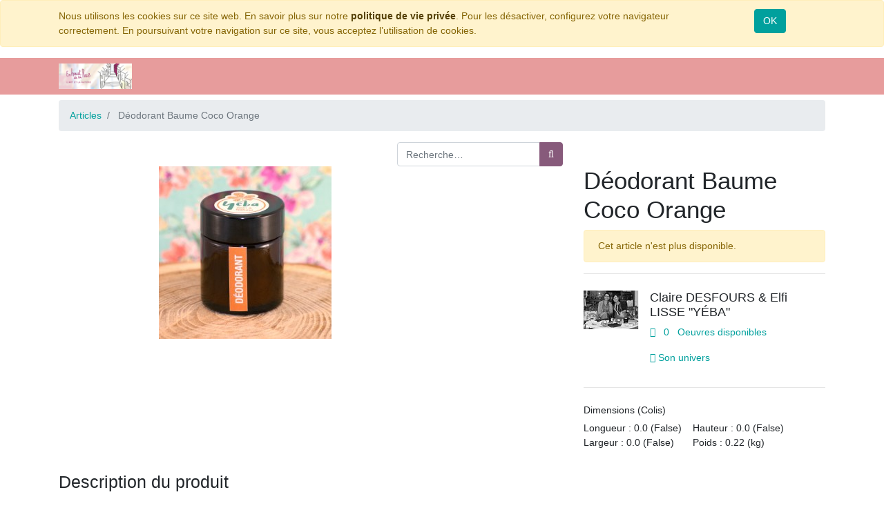

--- FILE ---
content_type: text/html; charset=utf-8
request_url: https://enhautdelarue.com/shop/product/ad007-deodorant-baume-coco-orange-6676
body_size: 5274
content:


        
        
        

        
        <!DOCTYPE html >
        <html lang="fr-FR" data-website-id="1" data-oe-company-name="En Haut de la Rue">
            <head>
                <meta charset="utf-8"/>
                <meta http-equiv="X-UA-Compatible" content="IE=edge"/>
                <meta name="viewport" content="width=device-width, initial-scale=1, user-scalable=no"/>

                <title>
					
						Déodorant Baume Coco Orange
					
				</title>
                
            
        <link type="image/x-icon" rel="shortcut icon" href="/web/image/website/1/favicon/"/>

                <script type="text/javascript">
                    var odoo = {
                        csrf_token: "43e57e3d68d8808a3136f19321c3bdf49fcddb9fo",
                    };
                </script>

                
            <meta name="generator" content="Odoo"/>

            
            
            
            
            
            
                
                
                
                    
                        <meta property="og:type" content="website"/>
                    
                        <meta property="og:title" content="Déodorant Baume Coco Orange"/>
                    
                        <meta property="og:site_name" content="En Haut de la Rue | L'Art et la Matière"/>
                    
                        <meta property="og:url" content="https://enhautdelarue.com/shop/product/ad007-deodorant-baume-coco-orange-6676"/>
                    
                        <meta property="og:image" content="https://enhautdelarue.com/web/image/product.template/6676/image"/>
                    
                        <meta property="og:description"/>
                    
                
                
                
                    
                        <meta name="twitter:card" content="summary_large_image"/>
                    
                        <meta name="twitter:title" content="Déodorant Baume Coco Orange"/>
                    
                        <meta name="twitter:image" content="https://enhautdelarue.com/web/image/product.template/6676/image"/>
                    
                        <meta name="twitter:description"/>
                    
                
            

            
            
                
                    <link rel="alternate" hreflang="fr" href="https://enhautdelarue.com/shop/product/ad007-deodorant-baume-coco-orange-6676"/>
                
            

            <script type="text/javascript">
                odoo.session_info = {
                    is_admin: false,
                    is_system: false,
                    is_frontend: true,
                    translationURL: '/website/translations',
                    is_website_user: true,
                    user_id: 4
                };
                
            </script>

            <link type="text/css" rel="stylesheet" href="/web/content/64536-737f776/1/web.assets_common.0.css"/>
            <link type="text/css" rel="stylesheet" href="/web/content/64537-27d35fa/1/web.assets_frontend.0.css"/>
            <link type="text/css" rel="stylesheet" href="/web/content/64538-27d35fa/1/web.assets_frontend.1.css"/>
            
            
            

            
            
            
            
            
            
        
        
            
                
                
                    <link rel="canonical" href="https://enhautdelarue.com/shop/product/ad007-deodorant-baume-coco-orange-6676"/>
                
                
            
        
            </head>
            <body>
                
            
        
            
        
        
            
                
                
            
        
        
    
				
			
    

            
            
        
    
            
        <div id="wrapwrap" class="   ">
                
        
    <div id="website_cookie_notice" class="container-fluid cc-cookies alert alert-warning" role="alert">
        <div class="container">
            <div class="row">
                <div class="col-sm-10">Nous utilisons les cookies sur ce site web. En savoir plus sur notre <a href="/legal/privacy-policy" class="alert-link">politique de vie privée</a>. Pour les désactiver, configurez votre navigateur correctement. En poursuivant votre navigation sur ce site, vous acceptez l’utilisation de cookies.</div>
                <div class="col-sm-2 text-center">
                    <a class="btn btn-primary" href="#">OK</a>
                </div>
            </div>
        </div>
    </div>

    <header class=" o_affix_enabled">
                    <nav class="navbar navbar-expand-md navbar-light bg-light" style="background-color: #e79c9c !important;">
                        <div class="container">
                            <a href="/" class="navbar-brand logo d-none">
            <span role="img" aria-label="Logo of En Haut de la Rue" title="En Haut de la Rue"><img src="/web/image/res.company/1/logo?unique=80d3a99" class="img img-fluid"/></span>
        </a>
            <a href="/" class="navbar-brand logo">
                <span role="img" aria-label="Logo de En Haut de la Rue | L'Art et la Matière" title="En Haut de la Rue | L'Art et la Matière"><img src="/web/image/website/1/logo?unique=80d3a99" class="img img-fluid"/></span>
            </a>
        
    <button type="button" class="navbar-toggler" data-toggle="collapse" data-target="#top_menu_collapse">
                                <span class="navbar-toggler-icon"></span>
                            </button>
                            <div class="collapse navbar-collapse" id="top_menu_collapse">
                                <ul class="nav navbar-nav ml-auto text-right o_menu_loading" id="top_menu">
                                    
        
            
    
    <li class="nav-item">
        <a role="menuitem" href="/" class="nav-link ">
            <span>Accueil</span>
        </a>
    </li>
    

        
            
    
    <li class="nav-item">
        <a role="menuitem" href="/shop" class="nav-link ">
            <span>Notre Boutique</span>
        </a>
    </li>
    

        
            
    
    <li class="nav-item">
        <a role="menuitem" href="/artists" class="nav-link ">
            <span>Notre Sélection d'Artistes</span>
        </a>
    </li>
    

        
    
            
            <li class="nav-item divider d-none"></li> <li id="my_cart" class="nav-item d-none">
                <a href="/shop/cart" class="nav-link">
                    <i class="fa fa-shopping-cart"></i>
                    Mon panier <sup class="my_cart_quantity badge badge-primary" data-order-id=""></sup>
                </a>
            </li>
            
                
                <li id="my_wish" class="nav-item" style="display:none;">
                    <a href="/shop/wishlist" class="nav-link">
                        Liste d'envies <sup class="my_wish_quantity o_animate_blink badge badge-primary">0</sup>
                    </a>
                </li>
            
        
        
                                    
                                
            <li class="nav-item divider"></li>
            <li class="nav-item">
                <a class="nav-link" href="/web/login">
                    <b>Se connecter</b>
                </a>
            </li>
        </ul>
                            </div>
                        </div>
                    </nav>
                </header>
                <main>
                    
            
            <div itemscope="itemscope" itemtype="http://schema.org/Product" id="wrap" class="js_sale ecom-zoomable zoomodoo-next ecom-zoomable zoomodoo-next" data-ecom-zoom-auto="1">
                <section id="product_detail" class="container py-2 oe_website_sale ">
                    <div class="row">
                        
                        <div class="col-md-12">
                            <ol class="breadcrumb">
                                <li class="breadcrumb-item">
                                    <a href="/shop">Articles</a>
                                </li>
                                
                                <li class="breadcrumb-item active">
                                    <span>Déodorant Baume Coco Orange</span>
                                </li>
                            </ol>
                        </div>
                        <div class="col-md-8">
                            <div class="form-inline justify-content-end">
                                
        
                
            <form method="get" action="/shop" class="o_website_sale_search mb0">
            
            
    <div class="input-group">
        <input type="text" name="search" class="search-query form-control oe_search_box" placeholder="Recherche…"/>
        <div class="input-group-append">
            <button type="submit" class="btn btn-secondary oe_search_button" aria-label="Rechercher" title="Rechercher"><i class="fa fa-search"></i>
            
        </button>
        </div>
    </div>

        </form>
    
                                
        
        <div class="dropdown d-none ml-2">
            
            <a role="button" href="#" class="dropdown-toggle btn btn-secondary" data-toggle="dropdown">
                Liste de prix publique
            </a>
            <div class="dropdown-menu" role="menu">
                
                    <a role="menuitem" class="dropdown-item" href="/shop/change_pricelist/1">
                        <span class="switcher_pricelist" data-pl_id="1">Liste de prix publique</span>
                    </a>
                
            </div>
        </div>
    
                            </div>
                        </div>
                    </div>
                    <div class="row">
                        <div class="col-md-6">
                            
                            
                            <div id="o-carousel-product" class="carousel slide" data-ride="carousel" data-interval="0">
                              <div class="carousel-outer">
                                <div class="carousel-inner">
                                    
                                    <div class="carousel-item active"><img src="/web/image/product.template/6676/image?unique=b414490" itemprop="image" class="img img-fluid product_detail_img" alt="Déodorant Baume Coco Orange" data-zoom="1" data-zoom-image="/web/image/product.template/6676/image?unique=b414490"/></div>
                                    
                                </div>

                                
                              </div>

                              
                            </div>
                        </div>
                        <div class="col-md-6 col-xl-4 offset-xl-2" id="product_details">
                            <h1 itemprop="name">Déodorant Baume Coco Orange</h1>
                            <span itemprop="url" style="display:none;">https://enhautdelarue.com/shop/product/ad007-deodorant-baume-coco-orange-6676</span>
                            <p class="alert alert-warning">Cet article n'est plus disponible.</p>
                            
                            <div class="o_not_editable">
                                
            
            <p class="text-muted" id="product_attributes_simple">
                
            </p>
        
                            </div>
                            <div id="artist">
                    <hr id=""/>
                    <div class="d-flex flex-colum">
                        <div class="lazyload-disable  mr8"><img src="/web/image/res.partner/429/image/100x0?unique=8a24c0f&amp;avoid_if_small=true" class="img img-fluid d-block mx-auto mb16"/></div>
                        <div class="">
                            <h5 class="d-flex flex-grow-1">
                                <span class="ml8">Claire DESFOURS &amp; Elfi LISSE &quot;YÉBA&quot;</span>
                            </h5>
                            <a rel="noindex,nofollow" class="ml8" href="/shop?artist=429">
                                <span class="fa fa-object-group"></span>
                                <span class="ml8">0</span>
                                <span class="ml8">Oeuvres disponibles
                                </span>
                            </a>
                            <div class="clearfix mt16"></div>
                            <a class="ml8" target="_blank" href="/partners/claire-desfours-elfi-lisse-yeba-429"> 
                            
                            
                            <span class="fa fa-user"></span>
                            
                            <span>Son univers</span>
                            </a>
                            <p></p>
                        </div>
                    </div>
                    <hr/>
                    <h6 class="">Dimensions (Colis)</h6>
                    <div class="d-flex flex-colum">
                        <div class="pull-left">
                            <span>Longueur : 0.0 (False)</span>
                            <div class="clearfix"></div>
                            <span>Largeur : 0.0 (False)</span>
                        </div>
                        <div class="pull-right ml16">
                            <span>Hauteur : 0.0 (False)</span>
                            <div class="clearfix"></div>
                            <span>Poids : 0.22 (kg)</span>
                        </div>
                    </div>
                </div>
            </div>
                    </div>
                </section>
                <section id="product_description" class="container py-2 oe_website_sale ">
                    <div itemprop="description" class="oe_structure mt16" id="product_full_description"><h3>Description du produit<br></h3>  <p>DEODORANT BAUME COCO ORANGE</p>  <h3>Technique utilisée</h3> <p>Le baume déodorant est fabriqué dans notre atelier à la main. Déodorant BIO 100% d'origine naturelle.<br></p> <h3>Suggestions de l'artiste</h3><p>30g </p><h3>Informations sur l'article</h3><p>PROPRIÉTÉS :<br>La cire d'abeille : conservateur naturel<br>Amidon de mais : effet matifiant <br>Le bicarbonate : régule naturellement la transpiration<br>Le palmarosa: anti bacterien, évite les mauvaises odeurs<br>Orange douce et Coco: Parfum doux et exotique<br></p><p>MODE D'EMPLOI :<br>Prendre un petit pois de baume, le chauffer entre ses mains et l'appliquer sur des aisselles propres et sèches. Se laver les mains après application.</p><p>NOS DÉODORANTS SONT :<br>Sans huile de palme<br>Non testés sur les animaux<br>100% naturels<br>Issus de l'agriculture biologique</p><p>LES AVANTAGES :<br>Des produits sains, simples et bons pour le corps<br>Écologiques: emballages recyclés et recyclables<br>Economiques : des prix accessibles pour des produits qui durent longtemps<br>Aucune odeur artificielle : sans colorant, conservateur, ni additifs.<br>Ne tache pas les vêtements<br>Facile à transporter en voyage</p><p>PRÉCAUTIONS D'USAGE<br>Après chaque utilisation : Se laver les mains - A conserver au frais et au sec pour augmenter et optimiser sa durée de vie !<br>Usage externe - Ne pas croquer - Ne pas avaler</p><p> </p>
                            
                            </div>
                </section>
            
        
            </div>
        
                </main>
                <footer class="bg-light o_footer">
                    <div id="footer" class="oe_structure oe_structure_solo" style="background-color: #e79c9c !important;">
      <section class="s_text_block pt16 pb8">
        <div class="container">
          <div class="row">
            <div class="col-lg-4">
              <h5>Nos produits &amp; Services</h5>
              <ul class="list-unstyled">
                <li>
                  <a style="color:#636363 !important;" href="/">Accueil</a>
                </li>
                <li>
                  <a style="color:#636363" href="/shop">Notre Boutique en ligne</a>
                </li>
                <li>
                  <a style="color:#636363" href="https://goo.gl/maps/7TpyfaX17USQB1re6" target="_blank">Notre boutique à Collioure</a>
                </li>
              </ul>
            </div>
            <div class="col-lg-4" id="connect">
              <h5>Rejoignez-nous</h5>
              <ul class="list-unstyled">
                <li>
                  <a style="color:#636363" href="/contactus">Contactez-nous</a>
                </li>
                <li>
                  <i class="fa fa-phone"></i>
                  <span class="o_force_ltr">+33689616942</span>
                </li>
                <li>
                  <i class="fa fa-envelope"></i>
                  <span>contact@enhautdelarue.com</span>
                </li>
              </ul>
              <p style="color:#636363 !important;">
                <a style="color:#636363 !important;" class="btn btn-sm btn-link" href="https://www.facebook.com/enhautdelarue/">
                  <i class="fa fa-2x fa-facebook-square"></i>
                </a>
                <a style="color:#636363 !important;" class="btn btn-sm btn-link" href="https://www.instagram.com/enhautdelaruecollioure/">
                  <i class="fa fa-2x fa-instagram"></i>
                </a>
              </p>
            </div>
            <div class="col-lg-4">
              <h5>
                <span>En Haut de la Rue</span>
                <small> - <a style="color:#636363 !important;" href="/aboutus">Notre Univers</a></small>
              </h5>
              <p> Chez En Haut de la Rue, nous aimons les artistes et nous le faisons savoir. Découvrez notre histoire et comment chaque année nous acompagnons de nouveaux créateurs dans un univers à la mesure de leurs oeuvres. </p>
            </div>
          </div>
        </div>
      </section>
    </div>
  <div class="o_footer_copyright" style="background-color: #e79c9c !important;">
            <div class="container">
                <div class="row" style="background-color: #e79c9c !important;">
                    <div class="text-muted text-center text-md-left">
                        <span>Copyright &copy;</span> <span itemprop="name">En Haut de la Rue</span>
            <span class="terms_of_use">-
                <a style="color:#636363 !important;" href="/legal/terms-of-use">Conditions d'utilisation</a>
            </span>
        
            <span class="privacy_policy">-
                <a style="color:#636363 !important;" href="/legal/privacy-policy">Politique de confidentialité</a>
            </span>
        
            <span class="legal_advice">-
                <a style="color:#636363 !important;" href="/legal/advice">Mentions Légales</a>
            </span>
        
                        
    

                    </div>
                    <div class="col-lg-6 text-right o_not_editable" style="color:#636363 !important;">
                        
    <div class="o_brand_promotion"></div>
        
                    </div>
                </div>
            </div>
        </div>
    </footer>
            </div>
            
                <script type="text/javascript" src="/web/content/64539-737f776/1/web.assets_common.js"></script>
                <script type="text/javascript" src="/web/content/64540-27d35fa/1/web.assets_frontend.js"></script>
            
                
            
        
                
                    <script>
                        
            

            
                
            
                document.addEventListener("DOMContentLoaded", function(event) {
                    

                    odoo.define('im_livechat.livesupport', function (require) {
            
                    });
                });
            
        
                    </script>
                
            
        <script id="tracking_code">
            (function(i,s,o,g,r,a,m){i['GoogleAnalyticsObject']=r;i[r]=i[r]||function(){
            (i[r].q=i[r].q||[]).push(arguments)},i[r].l=1*new Date();a=s.createElement(o),
            m=s.getElementsByTagName(o)[0];a.async=1;a.src=g;m.parentNode.insertBefore(a,m)
            })(window,document,'script','//www.google-analytics.com/analytics.js','ga');

            ga('create', _.str.trim('UA-49525508-2'), 'auto');
            ga('send','pageview');
        </script>
    
        
            </body>
        </html>
    
    
    